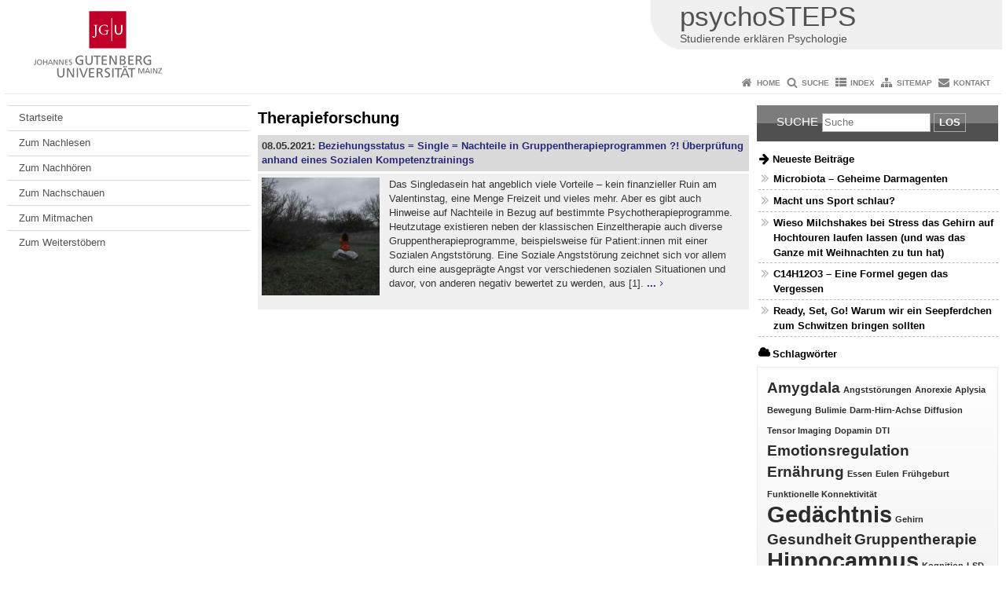

--- FILE ---
content_type: text/html; charset=UTF-8
request_url: https://psychosteps.uni-mainz.de/tag/therapieforschung/
body_size: 9711
content:
<!doctype html><html lang="de"><head><meta charset="UTF-8"><meta http-equiv="X-UA-Compatible" content="IE=edge"><meta name="viewport" content="width=device-width, initial-scale=1.0"><meta name="author" content="Johannes Gutenberg-Universität Mainz"><meta name="copyright" content="Johannes Gutenberg-Universität Mainz"><meta property="og:site_name" content="Johannes Gutenberg-Universität Mainz"><meta name="robots" content="index, follow, noarchive"><meta property="fb:pages" content="113785728679660"><link rel="pingback" href="https://psychosteps.uni-mainz.de/xmlrpc.php"><link rel="profile" href="http://gmpg.org/xfn/11"><title>Therapieforschung | Studierende erklären Psychologie</title><link rel="shortcut icon" href="/favicon.ico"><link rel="icon" href="/favicon.ico"><meta name='robots' content='max-image-preview:large' />
<link rel='dns-prefetch' href='//www.blogs.uni-mainz.de' />
<link rel='dns-prefetch' href='//blogs-cdn.uni-mainz.de' />
<style id='wp-img-auto-sizes-contain-inline-css' type='text/css'>
img:is([sizes=auto i],[sizes^="auto," i]){contain-intrinsic-size:3000px 1500px}
/*# sourceURL=wp-img-auto-sizes-contain-inline-css */
</style>
<link rel='stylesheet' id='jgu-style-css' href='https://blogs-cdn.uni-mainz.de/styles/jgu_style.css?ver=27fbd3461cb00105434b9b3caafb85513b97ef25' type='text/css' media='all' />
<style id='wp-block-library-inline-css' type='text/css'>
:root{--wp-block-synced-color:#7a00df;--wp-block-synced-color--rgb:122,0,223;--wp-bound-block-color:var(--wp-block-synced-color);--wp-editor-canvas-background:#ddd;--wp-admin-theme-color:#007cba;--wp-admin-theme-color--rgb:0,124,186;--wp-admin-theme-color-darker-10:#006ba1;--wp-admin-theme-color-darker-10--rgb:0,107,160.5;--wp-admin-theme-color-darker-20:#005a87;--wp-admin-theme-color-darker-20--rgb:0,90,135;--wp-admin-border-width-focus:2px}@media (min-resolution:192dpi){:root{--wp-admin-border-width-focus:1.5px}}.wp-element-button{cursor:pointer}:root .has-very-light-gray-background-color{background-color:#eee}:root .has-very-dark-gray-background-color{background-color:#313131}:root .has-very-light-gray-color{color:#eee}:root .has-very-dark-gray-color{color:#313131}:root .has-vivid-green-cyan-to-vivid-cyan-blue-gradient-background{background:linear-gradient(135deg,#00d084,#0693e3)}:root .has-purple-crush-gradient-background{background:linear-gradient(135deg,#34e2e4,#4721fb 50%,#ab1dfe)}:root .has-hazy-dawn-gradient-background{background:linear-gradient(135deg,#faaca8,#dad0ec)}:root .has-subdued-olive-gradient-background{background:linear-gradient(135deg,#fafae1,#67a671)}:root .has-atomic-cream-gradient-background{background:linear-gradient(135deg,#fdd79a,#004a59)}:root .has-nightshade-gradient-background{background:linear-gradient(135deg,#330968,#31cdcf)}:root .has-midnight-gradient-background{background:linear-gradient(135deg,#020381,#2874fc)}:root{--wp--preset--font-size--normal:16px;--wp--preset--font-size--huge:42px}.has-regular-font-size{font-size:1em}.has-larger-font-size{font-size:2.625em}.has-normal-font-size{font-size:var(--wp--preset--font-size--normal)}.has-huge-font-size{font-size:var(--wp--preset--font-size--huge)}.has-text-align-center{text-align:center}.has-text-align-left{text-align:left}.has-text-align-right{text-align:right}.has-fit-text{white-space:nowrap!important}#end-resizable-editor-section{display:none}.aligncenter{clear:both}.items-justified-left{justify-content:flex-start}.items-justified-center{justify-content:center}.items-justified-right{justify-content:flex-end}.items-justified-space-between{justify-content:space-between}.screen-reader-text{border:0;clip-path:inset(50%);height:1px;margin:-1px;overflow:hidden;padding:0;position:absolute;width:1px;word-wrap:normal!important}.screen-reader-text:focus{background-color:#ddd;clip-path:none;color:#444;display:block;font-size:1em;height:auto;left:5px;line-height:normal;padding:15px 23px 14px;text-decoration:none;top:5px;width:auto;z-index:100000}html :where(.has-border-color){border-style:solid}html :where([style*=border-top-color]){border-top-style:solid}html :where([style*=border-right-color]){border-right-style:solid}html :where([style*=border-bottom-color]){border-bottom-style:solid}html :where([style*=border-left-color]){border-left-style:solid}html :where([style*=border-width]){border-style:solid}html :where([style*=border-top-width]){border-top-style:solid}html :where([style*=border-right-width]){border-right-style:solid}html :where([style*=border-bottom-width]){border-bottom-style:solid}html :where([style*=border-left-width]){border-left-style:solid}html :where(img[class*=wp-image-]){height:auto;max-width:100%}:where(figure){margin:0 0 1em}html :where(.is-position-sticky){--wp-admin--admin-bar--position-offset:var(--wp-admin--admin-bar--height,0px)}@media screen and (max-width:600px){html :where(.is-position-sticky){--wp-admin--admin-bar--position-offset:0px}}

/*# sourceURL=wp-block-library-inline-css */
</style><style id='global-styles-inline-css' type='text/css'>
:root{--wp--preset--aspect-ratio--square: 1;--wp--preset--aspect-ratio--4-3: 4/3;--wp--preset--aspect-ratio--3-4: 3/4;--wp--preset--aspect-ratio--3-2: 3/2;--wp--preset--aspect-ratio--2-3: 2/3;--wp--preset--aspect-ratio--16-9: 16/9;--wp--preset--aspect-ratio--9-16: 9/16;--wp--preset--color--black: #000000;--wp--preset--color--cyan-bluish-gray: #abb8c3;--wp--preset--color--white: #ffffff;--wp--preset--color--pale-pink: #f78da7;--wp--preset--color--vivid-red: #cf2e2e;--wp--preset--color--luminous-vivid-orange: #ff6900;--wp--preset--color--luminous-vivid-amber: #fcb900;--wp--preset--color--light-green-cyan: #7bdcb5;--wp--preset--color--vivid-green-cyan: #00d084;--wp--preset--color--pale-cyan-blue: #8ed1fc;--wp--preset--color--vivid-cyan-blue: #0693e3;--wp--preset--color--vivid-purple: #9b51e0;--wp--preset--gradient--vivid-cyan-blue-to-vivid-purple: linear-gradient(135deg,rgb(6,147,227) 0%,rgb(155,81,224) 100%);--wp--preset--gradient--light-green-cyan-to-vivid-green-cyan: linear-gradient(135deg,rgb(122,220,180) 0%,rgb(0,208,130) 100%);--wp--preset--gradient--luminous-vivid-amber-to-luminous-vivid-orange: linear-gradient(135deg,rgb(252,185,0) 0%,rgb(255,105,0) 100%);--wp--preset--gradient--luminous-vivid-orange-to-vivid-red: linear-gradient(135deg,rgb(255,105,0) 0%,rgb(207,46,46) 100%);--wp--preset--gradient--very-light-gray-to-cyan-bluish-gray: linear-gradient(135deg,rgb(238,238,238) 0%,rgb(169,184,195) 100%);--wp--preset--gradient--cool-to-warm-spectrum: linear-gradient(135deg,rgb(74,234,220) 0%,rgb(151,120,209) 20%,rgb(207,42,186) 40%,rgb(238,44,130) 60%,rgb(251,105,98) 80%,rgb(254,248,76) 100%);--wp--preset--gradient--blush-light-purple: linear-gradient(135deg,rgb(255,206,236) 0%,rgb(152,150,240) 100%);--wp--preset--gradient--blush-bordeaux: linear-gradient(135deg,rgb(254,205,165) 0%,rgb(254,45,45) 50%,rgb(107,0,62) 100%);--wp--preset--gradient--luminous-dusk: linear-gradient(135deg,rgb(255,203,112) 0%,rgb(199,81,192) 50%,rgb(65,88,208) 100%);--wp--preset--gradient--pale-ocean: linear-gradient(135deg,rgb(255,245,203) 0%,rgb(182,227,212) 50%,rgb(51,167,181) 100%);--wp--preset--gradient--electric-grass: linear-gradient(135deg,rgb(202,248,128) 0%,rgb(113,206,126) 100%);--wp--preset--gradient--midnight: linear-gradient(135deg,rgb(2,3,129) 0%,rgb(40,116,252) 100%);--wp--preset--font-size--small: 13px;--wp--preset--font-size--medium: 20px;--wp--preset--font-size--large: 36px;--wp--preset--font-size--x-large: 42px;--wp--preset--spacing--20: 0.44rem;--wp--preset--spacing--30: 0.67rem;--wp--preset--spacing--40: 1rem;--wp--preset--spacing--50: 1.5rem;--wp--preset--spacing--60: 2.25rem;--wp--preset--spacing--70: 3.38rem;--wp--preset--spacing--80: 5.06rem;--wp--preset--shadow--natural: 6px 6px 9px rgba(0, 0, 0, 0.2);--wp--preset--shadow--deep: 12px 12px 50px rgba(0, 0, 0, 0.4);--wp--preset--shadow--sharp: 6px 6px 0px rgba(0, 0, 0, 0.2);--wp--preset--shadow--outlined: 6px 6px 0px -3px rgb(255, 255, 255), 6px 6px rgb(0, 0, 0);--wp--preset--shadow--crisp: 6px 6px 0px rgb(0, 0, 0);}:where(.is-layout-flex){gap: 0.5em;}:where(.is-layout-grid){gap: 0.5em;}body .is-layout-flex{display: flex;}.is-layout-flex{flex-wrap: wrap;align-items: center;}.is-layout-flex > :is(*, div){margin: 0;}body .is-layout-grid{display: grid;}.is-layout-grid > :is(*, div){margin: 0;}:where(.wp-block-columns.is-layout-flex){gap: 2em;}:where(.wp-block-columns.is-layout-grid){gap: 2em;}:where(.wp-block-post-template.is-layout-flex){gap: 1.25em;}:where(.wp-block-post-template.is-layout-grid){gap: 1.25em;}.has-black-color{color: var(--wp--preset--color--black) !important;}.has-cyan-bluish-gray-color{color: var(--wp--preset--color--cyan-bluish-gray) !important;}.has-white-color{color: var(--wp--preset--color--white) !important;}.has-pale-pink-color{color: var(--wp--preset--color--pale-pink) !important;}.has-vivid-red-color{color: var(--wp--preset--color--vivid-red) !important;}.has-luminous-vivid-orange-color{color: var(--wp--preset--color--luminous-vivid-orange) !important;}.has-luminous-vivid-amber-color{color: var(--wp--preset--color--luminous-vivid-amber) !important;}.has-light-green-cyan-color{color: var(--wp--preset--color--light-green-cyan) !important;}.has-vivid-green-cyan-color{color: var(--wp--preset--color--vivid-green-cyan) !important;}.has-pale-cyan-blue-color{color: var(--wp--preset--color--pale-cyan-blue) !important;}.has-vivid-cyan-blue-color{color: var(--wp--preset--color--vivid-cyan-blue) !important;}.has-vivid-purple-color{color: var(--wp--preset--color--vivid-purple) !important;}.has-black-background-color{background-color: var(--wp--preset--color--black) !important;}.has-cyan-bluish-gray-background-color{background-color: var(--wp--preset--color--cyan-bluish-gray) !important;}.has-white-background-color{background-color: var(--wp--preset--color--white) !important;}.has-pale-pink-background-color{background-color: var(--wp--preset--color--pale-pink) !important;}.has-vivid-red-background-color{background-color: var(--wp--preset--color--vivid-red) !important;}.has-luminous-vivid-orange-background-color{background-color: var(--wp--preset--color--luminous-vivid-orange) !important;}.has-luminous-vivid-amber-background-color{background-color: var(--wp--preset--color--luminous-vivid-amber) !important;}.has-light-green-cyan-background-color{background-color: var(--wp--preset--color--light-green-cyan) !important;}.has-vivid-green-cyan-background-color{background-color: var(--wp--preset--color--vivid-green-cyan) !important;}.has-pale-cyan-blue-background-color{background-color: var(--wp--preset--color--pale-cyan-blue) !important;}.has-vivid-cyan-blue-background-color{background-color: var(--wp--preset--color--vivid-cyan-blue) !important;}.has-vivid-purple-background-color{background-color: var(--wp--preset--color--vivid-purple) !important;}.has-black-border-color{border-color: var(--wp--preset--color--black) !important;}.has-cyan-bluish-gray-border-color{border-color: var(--wp--preset--color--cyan-bluish-gray) !important;}.has-white-border-color{border-color: var(--wp--preset--color--white) !important;}.has-pale-pink-border-color{border-color: var(--wp--preset--color--pale-pink) !important;}.has-vivid-red-border-color{border-color: var(--wp--preset--color--vivid-red) !important;}.has-luminous-vivid-orange-border-color{border-color: var(--wp--preset--color--luminous-vivid-orange) !important;}.has-luminous-vivid-amber-border-color{border-color: var(--wp--preset--color--luminous-vivid-amber) !important;}.has-light-green-cyan-border-color{border-color: var(--wp--preset--color--light-green-cyan) !important;}.has-vivid-green-cyan-border-color{border-color: var(--wp--preset--color--vivid-green-cyan) !important;}.has-pale-cyan-blue-border-color{border-color: var(--wp--preset--color--pale-cyan-blue) !important;}.has-vivid-cyan-blue-border-color{border-color: var(--wp--preset--color--vivid-cyan-blue) !important;}.has-vivid-purple-border-color{border-color: var(--wp--preset--color--vivid-purple) !important;}.has-vivid-cyan-blue-to-vivid-purple-gradient-background{background: var(--wp--preset--gradient--vivid-cyan-blue-to-vivid-purple) !important;}.has-light-green-cyan-to-vivid-green-cyan-gradient-background{background: var(--wp--preset--gradient--light-green-cyan-to-vivid-green-cyan) !important;}.has-luminous-vivid-amber-to-luminous-vivid-orange-gradient-background{background: var(--wp--preset--gradient--luminous-vivid-amber-to-luminous-vivid-orange) !important;}.has-luminous-vivid-orange-to-vivid-red-gradient-background{background: var(--wp--preset--gradient--luminous-vivid-orange-to-vivid-red) !important;}.has-very-light-gray-to-cyan-bluish-gray-gradient-background{background: var(--wp--preset--gradient--very-light-gray-to-cyan-bluish-gray) !important;}.has-cool-to-warm-spectrum-gradient-background{background: var(--wp--preset--gradient--cool-to-warm-spectrum) !important;}.has-blush-light-purple-gradient-background{background: var(--wp--preset--gradient--blush-light-purple) !important;}.has-blush-bordeaux-gradient-background{background: var(--wp--preset--gradient--blush-bordeaux) !important;}.has-luminous-dusk-gradient-background{background: var(--wp--preset--gradient--luminous-dusk) !important;}.has-pale-ocean-gradient-background{background: var(--wp--preset--gradient--pale-ocean) !important;}.has-electric-grass-gradient-background{background: var(--wp--preset--gradient--electric-grass) !important;}.has-midnight-gradient-background{background: var(--wp--preset--gradient--midnight) !important;}.has-small-font-size{font-size: var(--wp--preset--font-size--small) !important;}.has-medium-font-size{font-size: var(--wp--preset--font-size--medium) !important;}.has-large-font-size{font-size: var(--wp--preset--font-size--large) !important;}.has-x-large-font-size{font-size: var(--wp--preset--font-size--x-large) !important;}
/*# sourceURL=global-styles-inline-css */
</style>

<style id='classic-theme-styles-inline-css' type='text/css'>
/*! This file is auto-generated */
.wp-block-button__link{color:#fff;background-color:#32373c;border-radius:9999px;box-shadow:none;text-decoration:none;padding:calc(.667em + 2px) calc(1.333em + 2px);font-size:1.125em}.wp-block-file__button{background:#32373c;color:#fff;text-decoration:none}
/*# sourceURL=/wp-includes/css/classic-themes.min.css */
</style>
<link rel='stylesheet' id='jgu-jogustine_styles-css' href='https://www.blogs.uni-mainz.de/fb02-psychosteps/wp-content/plugins/jgu-jogustine/dist/styles/blocks/styles.css?ver=1639498115' type='text/css' media='all' />
<link rel='stylesheet' id='jgu-jogustine-css' href='https://www.blogs.uni-mainz.de/fb02-psychosteps/wp-content/plugins/jgu-jogustine/dist/styles/frontend.css?ver=1695716861' type='text/css' media='all' />
<link rel='stylesheet' id='jgu-tools-styles-css' href='https://psychosteps.uni-mainz.de/wp-content/plugins/jgu-tools/css/styles.css?ver=6.9' type='text/css' media='all' />
<link rel='stylesheet' id='jgu-theme-style-css' href='https://psychosteps.uni-mainz.de/wp-content/themes/jgu-theme/style.css?ver=6.9' type='text/css' media='all' />
<script type="text/javascript" src="https://psychosteps.uni-mainz.de/wp-includes/js/jquery/jquery.min.js?ver=3.7.1" id="jquery-core-js"></script>
<script type="text/javascript" src="https://psychosteps.uni-mainz.de/wp-includes/js/jquery/jquery-migrate.min.js?ver=3.4.1" id="jquery-migrate-js"></script>
<script type="text/javascript" src="https://www.blogs.uni-mainz.de/fb02-psychosteps/wp-content/plugins/jgu-jogustine/dist/scripts/frontend.js?ver=1639498115" id="jgu-jogustine-js"></script>
<link rel="https://api.w.org/" href="https://psychosteps.uni-mainz.de/wp-json/" /><link rel="alternate" title="JSON" type="application/json" href="https://psychosteps.uni-mainz.de/wp-json/wp/v2/tags/70" /><script src="https://blogs-cdn.uni-mainz.de/scripts/jquery_bootstrap.min.js?v=d9f439a57360ff37542a806295fc90d533c8087b"></script></head><body class="grau"><a id="page_start"></a><a class="sr-only sr-only-focusable" href="#content">Zum Inhalt springen</a><div class="container"><header id="header_big" class="row"><a href="https://www.uni-mainz.de" target="_top"><span class="jgu_logo_image" id="jgu_logo" title="Johannes Gutenberg-Universität Mainz"><span class="sr-only">Johannes Gutenberg-Universität Mainz</span></span></a><div id="kopfgrafik" class="header_hellgrau"><a href="https://psychosteps.uni-mainz.de/"><span class="bereichsname_top">psychoSTEPS</span><span class="bereichsname_bottom">Studierende erklären Psychologie</span></a></div></header><header id="header_small" class="row"><div class="col-xs-2"><a href="https://www.uni-mainz.de" target="_top"><span class="jgu_logo_small" id="jgu_logo_small" title="Johannes Gutenberg-Universität Mainz"><span class="sr-only">Johannes Gutenberg-Universität Mainz</span></span></a></div><div class="col-xs-8 text-center"><a href="https://psychosteps.uni-mainz.de/"><span class="bereichsname_top2 text-center">psychoSTEPS</span><span class="bereichsname_bottom2 text-center">Studierende erklären Psychologie</span></a></div><div class="col-xs-2 text-right"><nav id="nav_toggle" aria-label="Navigation anzeigen/verstecken"><a class="collapsed" href="#" title="Enter navigation" data-target="#nav_mobile" data-toggle="collapse"><span class="icon_mobile_nav icon_bars"><dfn class="sr-only">Navigation anzeigen/verstecken</dfn></span></a></nav></div></header><nav id="nav_meta" aria-label="Service-Navigation"><ul class="list-inline"><li class="icon icon_home"><a target="_top" href="https://psychosteps.uni-mainz.de/" title="Home">Home</a></li><li class="icon icon_search"><a target="_top" href="https://psychosteps.uni-mainz.de/suche/" title="Suche">Suche</a></li><li class="icon icon_index"><a target="_top" href="https://psychosteps.uni-mainz.de/index/" title="Index">Index</a></li><li class="icon icon_sitemap"><a target="_top" href="https://psychosteps.uni-mainz.de/sitemap/" title="Sitemap">Sitemap</a></li><li class="icon icon_contact"><a target="_top" href="https://psychosteps.uni-mainz.de/kontakt/" title="Kontakt">Kontakt</a></li></ul></nav><nav id="nav_main" aria-label="Haupt-Navigation"><!-- Level-1-Menue --><!-- Level-1-Menue --></nav><div id="nav_mobile" class="hidden-md hidden-lg hidden-sm collapse.in"><nav id="nav_meta_mobile" class="col-xs-12"><ul class="list-inline"><li class="icon icon_home"><a target="_top" href="https://psychosteps.uni-mainz.de/" title="Home">Home</a></li><li class="icon icon_search"><a target="_top" href="https://psychosteps.uni-mainz.de/suche/" title="Suche">Suche</a></li><li class="icon icon_index"><a target="_top" href="https://psychosteps.uni-mainz.de/index/" title="Index">Index</a></li><li class="icon icon_sitemap"><a target="_top" href="https://psychosteps.uni-mainz.de/sitemap/" title="Sitemap">Sitemap</a></li><li class="icon icon_contact"><a target="_top" href="https://psychosteps.uni-mainz.de/kontakt/" title="Kontakt">Kontakt</a></li></ul></nav><ul class="nav nav-tabs" role="tablist"><li  class="active"><a href="#menu1" role="tab" data-toggle="tab">Navigation</a></li></ul><div class="tab-content"><div id="menu1" class="tab-pane fade  active in"><nav id="nav_left_mobile" role="tablist" aria-multiselectable="true"><ul><li id="menu-item-1164" class="menueebene2off"><a title="Startseite" href="https://psychosteps.uni-mainz.de/">Startseite</a></li>
<li id="menu-item-400" class="menueebene2off"><a class="menu_panel_title_link" title="Zum Nachlesen" href="https://psychosteps.uni-mainz.de/category/zum-nachlesen/">Zum Nachlesen</a><span class="menu_panel_title_switch"><a role="button" class="menu-icon-switch collapsed" data-toggle="collapse" href="#buttom-menu-item-400" aria-expanded="false"> </a></span>
<ul id="buttom-menu-item-400" class="sub-menu panel-collapse collapse">
	<li id="menu-item-1750" class="menueebene3off"><a title="Emotionen außer Rand und Band" href="https://psychosteps.uni-mainz.de/2021/05/08/emotionen-ausser-rand-und-band/">Emotionen außer Rand und Band</a></li>
	<li id="menu-item-3163" class="menueebene3off"><a class="menu_panel_title_link" title="Gesundheit: Zusammenspiel von Körper und Geist" href="https://psychosteps.uni-mainz.de/2021/04/15/ueber-das-seminar-gesundheit-zusammenspiel-von-koerper-und-geist/">Gesundheit: Zusammenspiel von Körper und Geist</a><span class="menu_panel_title_switch"><a role="button" class="menu-icon-switch collapsed" data-toggle="collapse" href="#buttom-menu-item-3163" aria-expanded="false"> </a></span>
	<ul id="buttom-menu-item-3163" class="sub-menu panel-collapse collapse">
		<li id="menu-item-6399" class="menueebene4off"><a title="Microbiota – Geheime Darmagenten" href="https://psychosteps.uni-mainz.de/2023/05/22/microbiota-geheime-darmagenten/">Microbiota – Geheime Darmagenten</a></li>
		<li id="menu-item-5446" class="menueebene4off"><a title="Wieso Milchshakes bei Stress das Gehirn auf Hochtouren laufen lassen (und was das Ganze mit Weihnachten zu tun hat)" href="https://psychosteps.uni-mainz.de/2021/12/21/wieso-milchshakes-bei-stress-das-gehirn-auf-hochtouren-laufen-lassen-und-was-das-ganze-mit-weihnachten-zu-tun-hat/">Wieso Milchshakes bei Stress das Gehirn auf Hochtouren laufen lassen (und was das Ganze mit Weihnachten zu tun hat)</a></li>
		<li id="menu-item-4607" class="menueebene4off"><a title="Ready, Set, Go! Warum wir ein Seepferdchen zum Schwitzen bringen sollten" href="https://psychosteps.uni-mainz.de/2021/06/23/ready-set-go-warum-wir-ein-seepferdchen-zum-schwitzen-bringen-sollten/">Ready, Set, Go! Warum wir ein Seepferdchen zum Schwitzen bringen sollten</a></li>
		<li id="menu-item-4479" class="menueebene4off"><a title="LSD auf Rezept?" href="https://psychosteps.uni-mainz.de/2021/05/21/lsd-auf-rezept/">LSD auf Rezept?</a></li>
		<li id="menu-item-3225" class="menueebene4off"><a title="Fremdbestimmt durch Parasiteninfektion? Warum es nicht Bill Gates ist, der uns Sorgen machen sollte" href="https://psychosteps.uni-mainz.de/2021/05/08/fremdbestimmt-durch-parasiteninfektion-warum-es-nicht-bill-gates-ist-der-uns-sorgen-machen-sollte/">Fremdbestimmt durch Parasiteninfektion? Warum es nicht Bill Gates ist, der uns Sorgen machen sollte</a></li>
		<li id="menu-item-1903" class="menueebene4off"><a title="Sind wir die ganze Zeit falsch mit Frühchen umgegangen?" href="https://psychosteps.uni-mainz.de/2021/05/08/sind-wir-die-ganze-zeit-falsch-mit-fruehchen-umgegangen/">Sind wir die ganze Zeit falsch mit Frühchen umgegangen?</a></li>
	</ul>
</li>
	<li id="menu-item-2389" class="menueebene3off"><a class="menu_panel_title_link" title="Psychotherapie wirkt?!" href="https://psychosteps.uni-mainz.de/2021/04/12/psychotherapie-wirkt/">Psychotherapie wirkt?!</a><span class="menu_panel_title_switch"><a role="button" class="menu-icon-switch collapsed" data-toggle="collapse" href="#buttom-menu-item-2389" aria-expanded="false"> </a></span>
	<ul id="buttom-menu-item-2389" class="sub-menu panel-collapse collapse">
		<li id="menu-item-4590" class="menueebene4off"><a title="Mehr Selbstbewusstsein für Bulimie-Patient:innen" href="https://psychosteps.uni-mainz.de/2021/06/11/mehr-selbstbewusstsein-fuer-bulimie-patientinnen/">Mehr Selbstbewusstsein für Bulimie-Patient:innen</a></li>
		<li id="menu-item-1579" class="menueebene4off"><a title="Gemeinsam die Angst vorm Essen besiegen" href="https://psychosteps.uni-mainz.de/2021/05/08/gemeinsam-die-angst-vorm-essen-besiegen/">Gemeinsam die Angst vorm Essen besiegen</a></li>
		<li id="menu-item-523" class="menueebene4off"><a title="Beziehungsstatus = Single = Nachteile in Gruppentherapieprogrammen ?!  Überprüfung anhand eines Sozialen Kompetenztrainings" href="https://psychosteps.uni-mainz.de/2021/05/08/beziehungsstatus-single-nachteile-in-gruppentherapieprogrammen-ueberpruefung-anhand-eines-sozialen-kompetenztrainings/">Beziehungsstatus = Single = Nachteile in Gruppentherapieprogrammen ?!  Überprüfung anhand eines Sozialen Kompetenztrainings</a></li>
	</ul>
</li>
	<li id="menu-item-3166" class="menueebene3off"><a class="menu_panel_title_link" title="Wege zur Erforschung des Gehirns" href="https://psychosteps.uni-mainz.de/2021/04/15/ueber-das-seminar-wege-zur-erforschung-des-gehirns/">Wege zur Erforschung des Gehirns</a><span class="menu_panel_title_switch"><a role="button" class="menu-icon-switch collapsed" data-toggle="collapse" href="#buttom-menu-item-3166" aria-expanded="false"> </a></span>
	<ul id="buttom-menu-item-3166" class="sub-menu panel-collapse collapse">
		<li id="menu-item-5698" class="menueebene4off"><a title="Macht uns Sport schlau?" href="https://psychosteps.uni-mainz.de/2023/04/03/macht-uns-sport-schlau/">Macht uns Sport schlau?</a></li>
		<li id="menu-item-5253" class="menueebene4off"><a title="C14H12O3 – Eine Formel gegen das Vergessen" href="https://psychosteps.uni-mainz.de/2021/10/14/c14h12o3-eine-formel-gegen-das-vergessen/">C14H12O3 – Eine Formel gegen das Vergessen</a></li>
		<li id="menu-item-4547" class="menueebene4off"><a title="24 vergeudete Jahre – verschlafen wir wortwörtlich unser Leben?" href="https://psychosteps.uni-mainz.de/2021/05/28/24-vergeudete-jahre-verschlafen-wir-wortwoertlich-unser-leben/">24 vergeudete Jahre – verschlafen wir wortwörtlich unser Leben?</a></li>
		<li id="menu-item-3834" class="menueebene4off"><a title="Ein Licht am Ende des Tunnels – Lässt sich die morgendliche Müdigkeit besiegen?" href="https://psychosteps.uni-mainz.de/2021/05/08/ein-licht-am-ende-des-tunnels-laesst-sich-die-morgendliche-muedigkeit-besiegen/">Ein Licht am Ende des Tunnels – Lässt sich die morgendliche Müdigkeit besiegen?</a></li>
		<li id="menu-item-4593" class="menueebene4off"><a title="Psychotherapie überflüssig? Kann sich das Gehirn durch Neurofeedback selbst heilen?" href="https://psychosteps.uni-mainz.de/2021/05/08/psychotherapie-ueberfluessig-kann-sich-das-gehirn-durch-neurofeedback-selbst-heilen/">Psychotherapie überflüssig? Kann sich das Gehirn durch Neurofeedback selbst heilen?</a></li>
	</ul>
</li>
	<li id="menu-item-3471" class="menueebene3off"><a title="Neues aus der Resilienzforschung" href="https://psychosteps.uni-mainz.de/2021/04/19/ueber-dieses-seminar-2/">Neues aus der Resilienzforschung</a></li>
</ul>
</li>
<li id="menu-item-3889" class="menueebene2off"><a class="menu_panel_title_link" title="Zum Nachhören" href="https://psychosteps.uni-mainz.de/category/zum-nachhoeren/">Zum Nachhören</a><span class="menu_panel_title_switch"><a role="button" class="menu-icon-switch collapsed" data-toggle="collapse" href="#buttom-menu-item-3889" aria-expanded="false"> </a></span>
<ul id="buttom-menu-item-3889" class="sub-menu panel-collapse collapse">
	<li id="menu-item-3885" class="menueebene3off"><a title="Seepferdchen trifft Mandelkern" href="https://psychosteps.uni-mainz.de/2021/04/30/von-den-freuden-ein-biologischer-psychologe-zu-sein/">Seepferdchen trifft Mandelkern</a></li>
	<li id="menu-item-3888" class="menueebene3off"><a title="Spurensuche: Wie entstehen psychische Störungen?" href="https://psychosteps.uni-mainz.de/2021/04/30/spurensuche-wie-entstehen-psychische-stoerungen/">Spurensuche: Wie entstehen psychische Störungen?</a></li>
</ul>
</li>
<li id="menu-item-471" class="menueebene2off"><a title="Zum Nachschauen" href="https://psychosteps.uni-mainz.de/zum-nachschauen/">Zum Nachschauen</a></li>
<li id="menu-item-3405" class="menueebene2off"><a title="Zum Mitmachen" href="https://psychosteps.uni-mainz.de/zum-mitmachen/">Zum Mitmachen</a></li>
<li id="menu-item-480" class="menueebene2off"><a title="Zum Weiterstöbern" href="https://psychosteps.uni-mainz.de/zum-weiterstoebern/">Zum Weiterstöbern</a></li>
</ul></nav></div></div></div><main class="container editorcontent" role="main"><div id="spaltelinks" class="col-md-3 hidden-xs col-sm-3 editorcontent"><nav id="nav_left" aria-label="Seiten-Navigation"><!-- Navigationsbaum --><ul><li class="menueebene2off"><a title="Startseite" href="https://psychosteps.uni-mainz.de/">Startseite</a></li>
<li class="menueebene2off"><a class="menu_panel_title_link" title="Zum Nachlesen" href="https://psychosteps.uni-mainz.de/category/zum-nachlesen/">Zum Nachlesen</a><span class="menu_panel_title_switch"><a role="button" class="menu-icon-switch collapsed" data-toggle="collapse" href="#buttom-menu-item-400" aria-expanded="false"> </a></span>
<ul id="buttom-menu-item-400" class="sub-menu panel-collapse collapse">
	<li class="menueebene3off"><a title="Emotionen außer Rand und Band" href="https://psychosteps.uni-mainz.de/2021/05/08/emotionen-ausser-rand-und-band/">Emotionen außer Rand und Band</a></li>
	<li class="menueebene3off"><a class="menu_panel_title_link" title="Gesundheit: Zusammenspiel von Körper und Geist" href="https://psychosteps.uni-mainz.de/2021/04/15/ueber-das-seminar-gesundheit-zusammenspiel-von-koerper-und-geist/">Gesundheit: Zusammenspiel von Körper und Geist</a><span class="menu_panel_title_switch"><a role="button" class="menu-icon-switch collapsed" data-toggle="collapse" href="#buttom-menu-item-3163" aria-expanded="false"> </a></span>
	<ul id="buttom-menu-item-3163" class="sub-menu panel-collapse collapse">
		<li class="menueebene4off"><a title="Microbiota – Geheime Darmagenten" href="https://psychosteps.uni-mainz.de/2023/05/22/microbiota-geheime-darmagenten/">Microbiota – Geheime Darmagenten</a></li>
		<li class="menueebene4off"><a title="Wieso Milchshakes bei Stress das Gehirn auf Hochtouren laufen lassen (und was das Ganze mit Weihnachten zu tun hat)" href="https://psychosteps.uni-mainz.de/2021/12/21/wieso-milchshakes-bei-stress-das-gehirn-auf-hochtouren-laufen-lassen-und-was-das-ganze-mit-weihnachten-zu-tun-hat/">Wieso Milchshakes bei Stress das Gehirn auf Hochtouren laufen lassen (und was das Ganze mit Weihnachten zu tun hat)</a></li>
		<li class="menueebene4off"><a title="Ready, Set, Go! Warum wir ein Seepferdchen zum Schwitzen bringen sollten" href="https://psychosteps.uni-mainz.de/2021/06/23/ready-set-go-warum-wir-ein-seepferdchen-zum-schwitzen-bringen-sollten/">Ready, Set, Go! Warum wir ein Seepferdchen zum Schwitzen bringen sollten</a></li>
		<li class="menueebene4off"><a title="LSD auf Rezept?" href="https://psychosteps.uni-mainz.de/2021/05/21/lsd-auf-rezept/">LSD auf Rezept?</a></li>
		<li class="menueebene4off"><a title="Fremdbestimmt durch Parasiteninfektion? Warum es nicht Bill Gates ist, der uns Sorgen machen sollte" href="https://psychosteps.uni-mainz.de/2021/05/08/fremdbestimmt-durch-parasiteninfektion-warum-es-nicht-bill-gates-ist-der-uns-sorgen-machen-sollte/">Fremdbestimmt durch Parasiteninfektion? Warum es nicht Bill Gates ist, der uns Sorgen machen sollte</a></li>
		<li class="menueebene4off"><a title="Sind wir die ganze Zeit falsch mit Frühchen umgegangen?" href="https://psychosteps.uni-mainz.de/2021/05/08/sind-wir-die-ganze-zeit-falsch-mit-fruehchen-umgegangen/">Sind wir die ganze Zeit falsch mit Frühchen umgegangen?</a></li>
	</ul>
</li>
	<li class="menueebene3off"><a class="menu_panel_title_link" title="Psychotherapie wirkt?!" href="https://psychosteps.uni-mainz.de/2021/04/12/psychotherapie-wirkt/">Psychotherapie wirkt?!</a><span class="menu_panel_title_switch"><a role="button" class="menu-icon-switch collapsed" data-toggle="collapse" href="#buttom-menu-item-2389" aria-expanded="false"> </a></span>
	<ul id="buttom-menu-item-2389" class="sub-menu panel-collapse collapse">
		<li class="menueebene4off"><a title="Mehr Selbstbewusstsein für Bulimie-Patient:innen" href="https://psychosteps.uni-mainz.de/2021/06/11/mehr-selbstbewusstsein-fuer-bulimie-patientinnen/">Mehr Selbstbewusstsein für Bulimie-Patient:innen</a></li>
		<li class="menueebene4off"><a title="Gemeinsam die Angst vorm Essen besiegen" href="https://psychosteps.uni-mainz.de/2021/05/08/gemeinsam-die-angst-vorm-essen-besiegen/">Gemeinsam die Angst vorm Essen besiegen</a></li>
		<li class="menueebene4off"><a title="Beziehungsstatus = Single = Nachteile in Gruppentherapieprogrammen ?!  Überprüfung anhand eines Sozialen Kompetenztrainings" href="https://psychosteps.uni-mainz.de/2021/05/08/beziehungsstatus-single-nachteile-in-gruppentherapieprogrammen-ueberpruefung-anhand-eines-sozialen-kompetenztrainings/">Beziehungsstatus = Single = Nachteile in Gruppentherapieprogrammen ?!  Überprüfung anhand eines Sozialen Kompetenztrainings</a></li>
	</ul>
</li>
	<li class="menueebene3off"><a class="menu_panel_title_link" title="Wege zur Erforschung des Gehirns" href="https://psychosteps.uni-mainz.de/2021/04/15/ueber-das-seminar-wege-zur-erforschung-des-gehirns/">Wege zur Erforschung des Gehirns</a><span class="menu_panel_title_switch"><a role="button" class="menu-icon-switch collapsed" data-toggle="collapse" href="#buttom-menu-item-3166" aria-expanded="false"> </a></span>
	<ul id="buttom-menu-item-3166" class="sub-menu panel-collapse collapse">
		<li class="menueebene4off"><a title="Macht uns Sport schlau?" href="https://psychosteps.uni-mainz.de/2023/04/03/macht-uns-sport-schlau/">Macht uns Sport schlau?</a></li>
		<li class="menueebene4off"><a title="C14H12O3 – Eine Formel gegen das Vergessen" href="https://psychosteps.uni-mainz.de/2021/10/14/c14h12o3-eine-formel-gegen-das-vergessen/">C14H12O3 – Eine Formel gegen das Vergessen</a></li>
		<li class="menueebene4off"><a title="24 vergeudete Jahre – verschlafen wir wortwörtlich unser Leben?" href="https://psychosteps.uni-mainz.de/2021/05/28/24-vergeudete-jahre-verschlafen-wir-wortwoertlich-unser-leben/">24 vergeudete Jahre – verschlafen wir wortwörtlich unser Leben?</a></li>
		<li class="menueebene4off"><a title="Ein Licht am Ende des Tunnels – Lässt sich die morgendliche Müdigkeit besiegen?" href="https://psychosteps.uni-mainz.de/2021/05/08/ein-licht-am-ende-des-tunnels-laesst-sich-die-morgendliche-muedigkeit-besiegen/">Ein Licht am Ende des Tunnels – Lässt sich die morgendliche Müdigkeit besiegen?</a></li>
		<li class="menueebene4off"><a title="Psychotherapie überflüssig? Kann sich das Gehirn durch Neurofeedback selbst heilen?" href="https://psychosteps.uni-mainz.de/2021/05/08/psychotherapie-ueberfluessig-kann-sich-das-gehirn-durch-neurofeedback-selbst-heilen/">Psychotherapie überflüssig? Kann sich das Gehirn durch Neurofeedback selbst heilen?</a></li>
	</ul>
</li>
	<li class="menueebene3off"><a title="Neues aus der Resilienzforschung" href="https://psychosteps.uni-mainz.de/2021/04/19/ueber-dieses-seminar-2/">Neues aus der Resilienzforschung</a></li>
</ul>
</li>
<li class="menueebene2off"><a class="menu_panel_title_link" title="Zum Nachhören" href="https://psychosteps.uni-mainz.de/category/zum-nachhoeren/">Zum Nachhören</a><span class="menu_panel_title_switch"><a role="button" class="menu-icon-switch collapsed" data-toggle="collapse" href="#buttom-menu-item-3889" aria-expanded="false"> </a></span>
<ul id="buttom-menu-item-3889" class="sub-menu panel-collapse collapse">
	<li class="menueebene3off"><a title="Seepferdchen trifft Mandelkern" href="https://psychosteps.uni-mainz.de/2021/04/30/von-den-freuden-ein-biologischer-psychologe-zu-sein/">Seepferdchen trifft Mandelkern</a></li>
	<li class="menueebene3off"><a title="Spurensuche: Wie entstehen psychische Störungen?" href="https://psychosteps.uni-mainz.de/2021/04/30/spurensuche-wie-entstehen-psychische-stoerungen/">Spurensuche: Wie entstehen psychische Störungen?</a></li>
</ul>
</li>
<li class="menueebene2off"><a title="Zum Nachschauen" href="https://psychosteps.uni-mainz.de/zum-nachschauen/">Zum Nachschauen</a></li>
<li class="menueebene2off"><a title="Zum Mitmachen" href="https://psychosteps.uni-mainz.de/zum-mitmachen/">Zum Mitmachen</a></li>
<li class="menueebene2off"><a title="Zum Weiterstöbern" href="https://psychosteps.uni-mainz.de/zum-weiterstoebern/">Zum Weiterstöbern</a></li>
</ul><!-- Navigationsbaum --></nav><aside id="spaltelinks_unten" role="complementary"></aside></div><article id="spaltemitte" class="col-sm-9 col-md-6 editorcontent"><h1 class="page-title">Therapieforschung</h1><div class="jgu_anreisser boxaktuell">08.05.2021: <a href="https://psychosteps.uni-mainz.de/2021/05/08/beziehungsstatus-single-nachteile-in-gruppentherapieprogrammen-ueberpruefung-anhand-eines-sozialen-kompetenztrainings/" title="Beziehungsstatus = Single = Nachteile in Gruppentherapieprogrammen ?!  Überprüfung anhand eines Sozialen Kompetenztrainings">Beziehungsstatus = Single = Nachteile in Gruppentherapieprogrammen ?!  Überprüfung anhand eines Sozialen Kompetenztrainings</a></div><div class="jgu_anreisser textboxaktuell"><a href="https://psychosteps.uni-mainz.de/2021/05/08/beziehungsstatus-single-nachteile-in-gruppentherapieprogrammen-ueberpruefung-anhand-eines-sozialen-kompetenztrainings/" title="Beziehungsstatus = Single = Nachteile in Gruppentherapieprogrammen ?!  Überprüfung anhand eines Sozialen Kompetenztrainings" class="alignleft bildlink"><img width="150" height="150" src="https://psychosteps.uni-mainz.de/files/2021/02/SKT-scaled-e1618225010382-150x150.jpg" class="alignleft wp-post-image" alt="" title="" decoding="async" /></a><p>Das Singledasein hat angeblich viele Vorteile – kein finanzieller Ruin am Valentinstag, eine Menge Freizeit und vieles mehr. Aber es gibt auch Hinweise auf Nachteile in Bezug auf bestimmte Psychotherapieprogramme. Heutzutage existieren neben der klassischen Einzeltherapie auch diverse Gruppentherapieprogramme, beispielsweise für Patient:innen mit einer Sozialen Angststörung. Eine Soziale Angststörung zeichnet sich vor allem durch eine ausgeprägte Angst vor verschiedenen sozialen Situationen und davor, von anderen negativ bewertet zu werden, aus [1]. <a class="icon_more_angle" href="https://psychosteps.uni-mainz.de/2021/05/08/beziehungsstatus-single-nachteile-in-gruppentherapieprogrammen-ueberpruefung-anhand-eines-sozialen-kompetenztrainings/" title="Beziehungsstatus = Single = Nachteile in Gruppentherapieprogrammen ?!  Überprüfung anhand eines Sozialen Kompetenztrainings">...</a></p></div></article><aside id="spalterechts" class="col-sm-9 col-sm-offset-3 col-md-3 col-md-offset-0" role="complementary"><div id="search-1" class="jgu_widget widget_search"><div class="jgu_widget jgu_quicksearch"><form method="get" action="https://psychosteps.uni-mainz.de/" id="jgu_searchbox"><fieldset class="group"><legend>Suche im Inhalt</legend><label for="jgu_searchstring">Suche</label><input type="text" name="s" id="jgu_searchstring" class="text" maxlength="50" placeholder="Suche" required><button type="submit" class="submit" name="submit" id="jgu_searchsubmit" title="Los">Los</button></fieldset><input type="hidden" name="search_engine" value="internal"><input type="hidden" name="sitesearch" value="uni-mainz.de"></form></div></div>
		<div id="recent-posts-5" class="jgu_widget widget_recent_entries">
		<h2 class="headlineboxneutral">Neueste Beiträge</h2>
		<ul>
											<li>
					<a href="https://psychosteps.uni-mainz.de/2023/05/22/microbiota-geheime-darmagenten/">Microbiota &#8211; Geheime Darmagenten</a>
									</li>
											<li>
					<a href="https://psychosteps.uni-mainz.de/2023/04/03/macht-uns-sport-schlau/">Macht uns Sport schlau?</a>
									</li>
											<li>
					<a href="https://psychosteps.uni-mainz.de/2021/12/21/wieso-milchshakes-bei-stress-das-gehirn-auf-hochtouren-laufen-lassen-und-was-das-ganze-mit-weihnachten-zu-tun-hat/">Wieso Milchshakes bei Stress das Gehirn auf Hochtouren laufen lassen (und was das Ganze mit Weihnachten zu tun hat)</a>
									</li>
											<li>
					<a href="https://psychosteps.uni-mainz.de/2021/10/14/c14h12o3-eine-formel-gegen-das-vergessen/">C14H12O3 &#8211; Eine Formel gegen das Vergessen</a>
									</li>
											<li>
					<a href="https://psychosteps.uni-mainz.de/2021/06/23/ready-set-go-warum-wir-ein-seepferdchen-zum-schwitzen-bringen-sollten/">Ready, Set, Go! Warum wir ein Seepferdchen zum Schwitzen bringen sollten</a>
									</li>
					</ul>

		</div><div id="tag_cloud-3" class="jgu_widget widget_tag_cloud"><h2 class="headlineboxneutral">Schlagwörter</h2><div class="tagcloud"><a href="https://psychosteps.uni-mainz.de/tag/amygdala/" class="tag-cloud-link tag-link-138 tag-link-position-1" style="font-size: 14.3pt;" aria-label="Amygdala (2 Einträge)">Amygdala</a>
<a href="https://psychosteps.uni-mainz.de/tag/angststoerungen/" class="tag-cloud-link tag-link-174 tag-link-position-2" style="font-size: 8pt;" aria-label="Angststörungen (1 Eintrag)">Angststörungen</a>
<a href="https://psychosteps.uni-mainz.de/tag/anorexie/" class="tag-cloud-link tag-link-80 tag-link-position-3" style="font-size: 8pt;" aria-label="Anorexie (1 Eintrag)">Anorexie</a>
<a href="https://psychosteps.uni-mainz.de/tag/aplysia/" class="tag-cloud-link tag-link-171 tag-link-position-4" style="font-size: 8pt;" aria-label="Aplysia (1 Eintrag)">Aplysia</a>
<a href="https://psychosteps.uni-mainz.de/tag/bewegung/" class="tag-cloud-link tag-link-28 tag-link-position-5" style="font-size: 8pt;" aria-label="Bewegung (1 Eintrag)">Bewegung</a>
<a href="https://psychosteps.uni-mainz.de/tag/bulimie/" class="tag-cloud-link tag-link-94 tag-link-position-6" style="font-size: 8pt;" aria-label="Bulimie (1 Eintrag)">Bulimie</a>
<a href="https://psychosteps.uni-mainz.de/tag/darm-hirn-achse/" class="tag-cloud-link tag-link-227 tag-link-position-7" style="font-size: 8pt;" aria-label="Darm-Hirn-Achse (1 Eintrag)">Darm-Hirn-Achse</a>
<a href="https://psychosteps.uni-mainz.de/tag/diffusion-tensor-imaging/" class="tag-cloud-link tag-link-190 tag-link-position-8" style="font-size: 8pt;" aria-label="Diffusion Tensor Imaging (1 Eintrag)">Diffusion Tensor Imaging</a>
<a href="https://psychosteps.uni-mainz.de/tag/dopamin/" class="tag-cloud-link tag-link-213 tag-link-position-9" style="font-size: 8pt;" aria-label="Dopamin (1 Eintrag)">Dopamin</a>
<a href="https://psychosteps.uni-mainz.de/tag/dti/" class="tag-cloud-link tag-link-193 tag-link-position-10" style="font-size: 8pt;" aria-label="DTI (1 Eintrag)">DTI</a>
<a href="https://psychosteps.uni-mainz.de/tag/emotionsregulation/" class="tag-cloud-link tag-link-124 tag-link-position-11" style="font-size: 14.3pt;" aria-label="Emotionsregulation (2 Einträge)">Emotionsregulation</a>
<a href="https://psychosteps.uni-mainz.de/tag/ernaehrung/" class="tag-cloud-link tag-link-202 tag-link-position-12" style="font-size: 14.3pt;" aria-label="Ernährung (2 Einträge)">Ernährung</a>
<a href="https://psychosteps.uni-mainz.de/tag/essen/" class="tag-cloud-link tag-link-210 tag-link-position-13" style="font-size: 8pt;" aria-label="Essen (1 Eintrag)">Essen</a>
<a href="https://psychosteps.uni-mainz.de/tag/eulen/" class="tag-cloud-link tag-link-157 tag-link-position-14" style="font-size: 8pt;" aria-label="Eulen (1 Eintrag)">Eulen</a>
<a href="https://psychosteps.uni-mainz.de/tag/fruehgeburt/" class="tag-cloud-link tag-link-105 tag-link-position-15" style="font-size: 8pt;" aria-label="Frühgeburt (1 Eintrag)">Frühgeburt</a>
<a href="https://psychosteps.uni-mainz.de/tag/funktionelle-konnektivitaet/" class="tag-cloud-link tag-link-196 tag-link-position-16" style="font-size: 8pt;" aria-label="Funktionelle Konnektivität (1 Eintrag)">Funktionelle Konnektivität</a>
<a href="https://psychosteps.uni-mainz.de/tag/gedaechtnis/" class="tag-cloud-link tag-link-34 tag-link-position-17" style="font-size: 22pt;" aria-label="Gedächtnis (4 Einträge)">Gedächtnis</a>
<a href="https://psychosteps.uni-mainz.de/tag/gehirn/" class="tag-cloud-link tag-link-205 tag-link-position-18" style="font-size: 8pt;" aria-label="Gehirn (1 Eintrag)">Gehirn</a>
<a href="https://psychosteps.uni-mainz.de/tag/gesundheit/" class="tag-cloud-link tag-link-31 tag-link-position-19" style="font-size: 14.3pt;" aria-label="Gesundheit (2 Einträge)">Gesundheit</a>
<a href="https://psychosteps.uni-mainz.de/tag/gruppentherapie/" class="tag-cloud-link tag-link-67 tag-link-position-20" style="font-size: 14.3pt;" aria-label="Gruppentherapie (2 Einträge)">Gruppentherapie</a>
<a href="https://psychosteps.uni-mainz.de/tag/hippocampus/" class="tag-cloud-link tag-link-22 tag-link-position-21" style="font-size: 22pt;" aria-label="Hippocampus (4 Einträge)">Hippocampus</a>
<a href="https://psychosteps.uni-mainz.de/tag/kognition/" class="tag-cloud-link tag-link-189 tag-link-position-22" style="font-size: 8pt;" aria-label="Kognition (1 Eintrag)">Kognition</a>
<a href="https://psychosteps.uni-mainz.de/tag/lsd/" class="tag-cloud-link tag-link-177 tag-link-position-23" style="font-size: 8pt;" aria-label="LSD (1 Eintrag)">LSD</a>
<a href="https://psychosteps.uni-mainz.de/tag/magnetresonanz-elastografie/" class="tag-cloud-link tag-link-215 tag-link-position-24" style="font-size: 8pt;" aria-label="Magnetresonanz-Elastografie (1 Eintrag)">Magnetresonanz-Elastografie</a>
<a href="https://psychosteps.uni-mainz.de/tag/microdosing/" class="tag-cloud-link tag-link-180 tag-link-position-25" style="font-size: 8pt;" aria-label="Microdosing (1 Eintrag)">Microdosing</a>
<a href="https://psychosteps.uni-mainz.de/tag/mikrobiom/" class="tag-cloud-link tag-link-224 tag-link-position-26" style="font-size: 8pt;" aria-label="Mikrobiom (1 Eintrag)">Mikrobiom</a>
<a href="https://psychosteps.uni-mainz.de/tag/mre/" class="tag-cloud-link tag-link-218 tag-link-position-27" style="font-size: 8pt;" aria-label="MRE (1 Eintrag)">MRE</a>
<a href="https://psychosteps.uni-mainz.de/tag/multisensorische-verarbeitung/" class="tag-cloud-link tag-link-92 tag-link-position-28" style="font-size: 8pt;" aria-label="multisensorische Verarbeitung (1 Eintrag)">multisensorische Verarbeitung</a>
<a href="https://psychosteps.uni-mainz.de/tag/neurobiologie/" class="tag-cloud-link tag-link-168 tag-link-position-29" style="font-size: 8pt;" aria-label="Neurobiologie (1 Eintrag)">Neurobiologie</a>
<a href="https://psychosteps.uni-mainz.de/tag/neurowissenschaft/" class="tag-cloud-link tag-link-25 tag-link-position-30" style="font-size: 8pt;" aria-label="Neurowissenschaft (1 Eintrag)">Neurowissenschaft</a>
<a href="https://psychosteps.uni-mainz.de/tag/probiotika/" class="tag-cloud-link tag-link-228 tag-link-position-31" style="font-size: 8pt;" aria-label="Probiotika (1 Eintrag)">Probiotika</a>
<a href="https://psychosteps.uni-mainz.de/tag/psychologie/" class="tag-cloud-link tag-link-221 tag-link-position-32" style="font-size: 8pt;" aria-label="Psychologie (1 Eintrag)">Psychologie</a>
<a href="https://psychosteps.uni-mainz.de/tag/psychotherapie/" class="tag-cloud-link tag-link-61 tag-link-position-33" style="font-size: 18.5pt;" aria-label="Psychotherapie (3 Einträge)">Psychotherapie</a>
<a href="https://psychosteps.uni-mainz.de/tag/psychotherapieforschung/" class="tag-cloud-link tag-link-77 tag-link-position-34" style="font-size: 14.3pt;" aria-label="Psychotherapieforschung (2 Einträge)">Psychotherapieforschung</a>
<a href="https://psychosteps.uni-mainz.de/tag/resveratrol/" class="tag-cloud-link tag-link-199 tag-link-position-35" style="font-size: 8pt;" aria-label="Resveratrol (1 Eintrag)">Resveratrol</a>
<a href="https://psychosteps.uni-mainz.de/tag/schlaf/" class="tag-cloud-link tag-link-139 tag-link-position-36" style="font-size: 14.3pt;" aria-label="Schlaf (2 Einträge)">Schlaf</a>
<a href="https://psychosteps.uni-mainz.de/tag/selbstwert/" class="tag-cloud-link tag-link-97 tag-link-position-37" style="font-size: 8pt;" aria-label="Selbstwert (1 Eintrag)">Selbstwert</a>
<a href="https://psychosteps.uni-mainz.de/tag/sensorik/" class="tag-cloud-link tag-link-85 tag-link-position-38" style="font-size: 8pt;" aria-label="Sensorik (1 Eintrag)">Sensorik</a>
<a href="https://psychosteps.uni-mainz.de/tag/soldaten/" class="tag-cloud-link tag-link-165 tag-link-position-39" style="font-size: 8pt;" aria-label="Soldaten (1 Eintrag)">Soldaten</a>
<a href="https://psychosteps.uni-mainz.de/tag/soziale-angst/" class="tag-cloud-link tag-link-58 tag-link-position-40" style="font-size: 8pt;" aria-label="soziale Angst (1 Eintrag)">soziale Angst</a>
<a href="https://psychosteps.uni-mainz.de/tag/sport/" class="tag-cloud-link tag-link-16 tag-link-position-41" style="font-size: 14.3pt;" aria-label="Sport (2 Einträge)">Sport</a>
<a href="https://psychosteps.uni-mainz.de/tag/stimmung/" class="tag-cloud-link tag-link-183 tag-link-position-42" style="font-size: 8pt;" aria-label="Stimmung (1 Eintrag)">Stimmung</a>
<a href="https://psychosteps.uni-mainz.de/tag/stress/" class="tag-cloud-link tag-link-207 tag-link-position-43" style="font-size: 8pt;" aria-label="Stress (1 Eintrag)">Stress</a>
<a href="https://psychosteps.uni-mainz.de/tag/substanz-unterstuetzte-psychotherapie/" class="tag-cloud-link tag-link-186 tag-link-position-44" style="font-size: 8pt;" aria-label="Substanz-unterstützte Psychotherapie (1 Eintrag)">Substanz-unterstützte Psychotherapie</a>
<a href="https://psychosteps.uni-mainz.de/tag/therapieforschung/" class="tag-cloud-link tag-link-70 tag-link-position-45" style="font-size: 8pt;" aria-label="Therapieforschung (1 Eintrag)">Therapieforschung</a></div>
</div><div id="archives-5" class="jgu_widget widget_archive"><h2 class="headlineboxneutral">Archiv</h2>
			<ul>
					<li><a href='https://psychosteps.uni-mainz.de/2023/05/'>Mai 2023</a></li>
	<li><a href='https://psychosteps.uni-mainz.de/2023/04/'>April 2023</a></li>
	<li><a href='https://psychosteps.uni-mainz.de/2021/12/'>Dezember 2021</a></li>
	<li><a href='https://psychosteps.uni-mainz.de/2021/10/'>Oktober 2021</a></li>
	<li><a href='https://psychosteps.uni-mainz.de/2021/06/'>Juni 2021</a></li>
	<li><a href='https://psychosteps.uni-mainz.de/2021/05/'>Mai 2021</a></li>
	<li><a href='https://psychosteps.uni-mainz.de/2021/04/'>April 2021</a></li>
			</ul>

			</div></aside></main><footer id="main-footer" class="container"><div id="footer_pageinfos" class="col-sm-4"><span class="sr-only">Zusätzliche Informationen zu dieser Seite</span><ul class="list-inline"><li><dfn class="sr-only">Seiten-Name:</dfn>Studierende erklären Psychologie</li></ul></div><div id="footer_social" class="col-sm-4"><ul></ul></div><div id="footer_servicenav" class="col-sm-4"><ul class="list-inline"><li><a href="https://www.uni-mainz.de/datenschutz/" title="Datenschutz">Datenschutz</a></li><li><a href="https://organisation.uni-mainz.de/impressum/" title="Impressum">Impressum</a></li><li><a href="https://www.uni-mainz.de/barrierefreiheit/" title="Barrierefreiheit">Barrierefreiheit</a></li><li><a href="#page_start">Zum Seitenanfang</a></li></ul></div></footer></div><script src="https://blogs-cdn.uni-mainz.de/scripts/jgu.min.js?v=23c6de6f03b61cddf1f141502326ca2f44f02f6d"></script><script type="speculationrules">
{"prefetch":[{"source":"document","where":{"and":[{"href_matches":"/*"},{"not":{"href_matches":["/wp-*.php","/wp-admin/*","/files/*","/fb02-psychosteps/wp-content/*","/wp-content/plugins/*","/wp-content/themes/jgu-theme/*","/*\\?(.+)"]}},{"not":{"selector_matches":"a[rel~=\"nofollow\"]"}},{"not":{"selector_matches":".no-prefetch, .no-prefetch a"}}]},"eagerness":"conservative"}]}
</script>
        <!-- Piwik -->
        <script type="text/javascript">
            var pkBaseURL = (("https:" == document.location.protocol) ? "https://webstats.zdv.uni-mainz.de/piwik/" : "http://webstats.zdv.uni-mainz.de/piwik/");
            document.write(unescape("%3Cscript src='" + pkBaseURL + "piwik.js' type='text/javascript'%3E%3C/script%3E"));
        </script>
        <script type="text/javascript">
            try {
                var piwikTracker = Piwik.getTracker(pkBaseURL + "piwik.php", 11);
				// Nach Absprache mit Stabsstelle Rechtsangelegenheiten - Datenschutz
                // soll der Wiedererkennungscookie nur 7 Tage lang gespeichert werden
                piwikTracker.setVisitorCookieTimeout(604800);
// CustomVariable um die BlogID zu speichern.
                piwikTracker.setCustomVariable(1, 'blogid', '2112', 'page');
                piwikTracker.trackPageView();
                piwikTracker.enableLinkTracking();
            } catch (err) {
            }
        </script>
        <noscript><p><img src="//webstats.zdv.uni-mainz.de/piwik/piwik.php?idsite=11" style="border:0" alt=""></p>
        </noscript>
        <!-- End Piwik Tracking Code -->
        <script type="text/javascript" src="https://blogs-cdn.uni-mainz.de/scripts/navigation.js?ver=7b9f26aa33dec6b815379c7dd579556ed8e835b4" id="jgu-theme-navigation-js"></script>
<script type="text/javascript" src="https://blogs-cdn.uni-mainz.de/scripts/skip-link-focus-fix.js?ver=5c8261dffb4f346e02aba4548c75df7c7ae0e663" id="jgu-theme-skip-link-focus-fix-js"></script>
</body></html>

--- FILE ---
content_type: application/javascript
request_url: https://www.blogs.uni-mainz.de/fb02-psychosteps/wp-content/plugins/jgu-jogustine/dist/scripts/frontend.js?ver=1639498115
body_size: -58
content:
(function(){function b(d,e,g){function a(j,i){if(!e[j]){if(!d[j]){var f="function"==typeof require&&require;if(!i&&f)return f(j,!0);if(h)return h(j,!0);var c=new Error("Cannot find module '"+j+"'");throw c.code="MODULE_NOT_FOUND",c}var k=e[j]={exports:{}};d[j][0].call(k.exports,function(b){var c=d[j][1][b];return a(c||b)},k,k.exports,b,d,e,g)}return e[j].exports}for(var h="function"==typeof require&&require,c=0;c<g.length;c++)a(g[c]);return a}return b})()({1:[function(){"use strict";(function(){})(jQuery)},{}]},{},[1]);